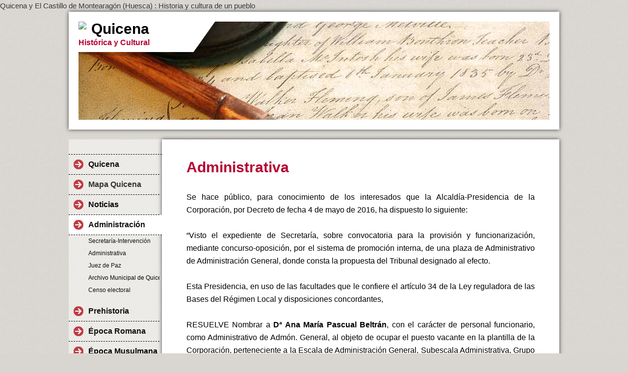

--- FILE ---
content_type: text/html; charset=ISO-8859-15
request_url: https://www.quicenacultural.com/Administrativa.htm
body_size: 3805
content:
<!DOCTYPE html>    

<!--[if lt IE 7]> <html class="no-js lt-ie9 lt-ie8 lt-ie7" lang="es"> <![endif]-->
<!--[if IE 7]>    <html class="no-js lt-ie9 lt-ie8" lang="es"> <![endif]-->
<!--[if IE 8]>    <html class="no-js lt-ie9" lang="es"> <![endif]-->
<!--[if gt IE 8]><!--> <html lang="es"> <!--<![endif]-->
<head>
    <meta charset="utf-8" />
       <meta name="viewport" content="width=device-width, width=960" />
    <title>Quicena : Histórica y Cultural - Administrativa</title>
    <link rel="stylesheet" type="text/css" href="//theme.webme.com/designs/clean/css/default3.css" />
            <script type="text/javascript">
        var dateTimeOffset = new Date().getTimezoneOffset();
        
        function getElementsByClassNameLocalTimeWrapper() {
            return document.getElementsByClassName("localtime");
        }
        
        (function () {
            var onload = function () {
                var elementArray = new Array();
                
                if (document.getElementsByClassName) {
                    elementArray = getElementsByClassNameLocalTimeWrapper();
                } else {
                    var re = new RegExp('(^| )localtime( |$)');
                    var els = document.getElementsByTagName("*");
                    for (var i=0,j=els.length; i<j; i++) {
                        if (re.test(els[i].className))
                            elementArray.push(els[i]);
                    }
                }
                
                for (var i = 0; i < elementArray.length; i++) {    
                    var timeLocal = new Date(parseInt(elementArray[i].getAttribute("data-timestamp")));
                    var hour = timeLocal.getHours();
                    var ap = "am";
                    if (hour > 11) {
                        ap = "pm";
                    }
                    else if (hour > 12) {
                        hour = hour - 12;
                    }
                    
                    var string = elementArray[i].getAttribute("data-template");
                    string = string.replace("[Y]", timeLocal.getFullYear());
                    string = string.replace("[m]", ('0' + (timeLocal.getMonth() + 1)).slice(-2));
                    string = string.replace("[d]", ('0' + timeLocal.getDate()).slice(-2));
                    string = string.replace("[H]", ('0' + timeLocal.getHours()).slice(-2));
                    string = string.replace("[g]", ('0' + hour).slice(-2));
                    string = string.replace("[i]", ('0' + timeLocal.getMinutes()).slice(-2));
                    string = string.replace("[s]", ('0' + timeLocal.getSeconds()).slice(-2));
                    string = string.replace("[a]", ap);
                    elementArray[i].childNodes[0].nodeValue = string;
                }
            };
            
            if (window.addEventListener)
                window.addEventListener("DOMContentLoaded", onload);
            else if (window.attachEvent)
                window.attachEvent("onload", onload);
        })();
        </script><link rel="icon" href="https://img.webme.com/pic/q/quicenacultural/Escudo06.JPG" type="image/x-icon">
<link rel="shortcut icon" type="image/x-icon" href="https://img.webme.com/pic/q/quicenacultural/Escudo06.JPG" />
<link type="image/x-icon" href="https://img.webme.com/pic/q/quicenacultural/Escudo06.JPG" />
<link href="https://img.webme.com/pic/q/quicenacultural/Escudo06.JPG" rel="apple-touch-icon" />
<link href="https://img.webme.com/pic/q/quicenacultural/Escudo06.JPG" rel="apple-touch-icon" sizes="76x76" />
<link href="https://img.webme.com/pic/q/quicenacultural/Escudo06.JPG" rel="apple-touch-icon" sizes="120x120" />
<link href="https://img.webme.com/pic/q/quicenacultural/Escudo06.JPG" rel="apple-touch-icon" sizes="152x152" />
<meta name="description" content="Quicena : Hist&#243;rica y cultural es una p&#225;gina web que habla sobre todos los aspectos hist&#243;ricos y culturales del pueblo de Quicena (Huesca)" />
<meta name="keywords" content="QUICENA, CASTILLO DE MONTEARAGON, IGLESIA DE LA ASUNCION DE NUESTRA SE&#209;ORA, ACUEDUCTO ROMANO DE QUICENA, JAVIER TOMEO, CIRIA, RETABLO DE MONTEARAGON, VILLA DE QUICENA, ESPANTALOBOS, ABADIA DE MONTEARAGON, SAN PEDRO MARTIR, FIESTAS DE QUICENA" />
<meta name="author" content="PEDRO ROYO CRESPO" />
<meta name="robots" content="index,follow" />
<meta property="og:title" content="Quicena : Histórica y Cultural - Administrativa" />
<meta property="og:image" content="https://theme.webme.com/designs/clean/screen.jpg" />
Quicena y El Castillo de Montearag&#243;n (Huesca) : Historia y cultura de un pueblo<script>
    function WebmeLoadAdsScript() {
    }
</script><script>
    document.addEventListener('DOMContentLoaded', function() {
        WebmeLoadAdsScript();
        window.dispatchEvent(new Event('CookieScriptNone'));
    });
</script>    <style type="text/css">
    #content {
        min-width: 810px;
        min-height: 600px;        
    }
        #header-image {
        background-image: url('//theme.webme.com/designs/globals/header/1000x300/pen_ink.jpg');
    }
        #masthead #header-image {
        background-color: #E6DED0 ;
    }
        #secondmenu a, #access a, #access li > b, #secondmenu li > b {
        background-image: url('//theme.webme.com/designs/clean/arrows/red.png');
    }
    
    #secondmenu li > b {
        color: #333333;
        display: block;
        line-height: 40px;
        padding: 0 35px 0 40px;
        text-decoration: none;
        background-repeat: no-repeat;
        background-position: 10px 50%;
    }
        #access li:hover > a,
    #access li > b:hover,
    #access a:focus {
        background-image: url('//theme.webme.com/designs/clean/arrows/red_down.png');
    }    
    #access .active > a {
        background-image: url('//theme.webme.com/designs/clean/arrows/red_down.png');
    }
    
    #access li > b {
        color: #333333;
        display: block;
        letter-spacing: 1px;
        line-height: 47px;
        margin-bottom: 12px;
        padding: 0 35px 0 50px;
        text-decoration: none;
        text-transform: uppercase;
        background-repeat: no-repeat;
        background-position: 20px 50%;
    }
    
        a {
        color: #1982D1;
        text-decoration: none;
    }
       
    body {
        background-image: url('//theme.webme.com/designs/globals/background/gray2.jpg');
    } 
            </style>    
</head>
<body class="navigation">
    <div id="stage">
        <div id="masthead">
            <div id="inner-masthead">
                <div id="claim">
                    <div id="inner-claim">
                        <img class="logo" src="//img.webme.com/pic/q/quicenacultural/Escudo_Quicena2022.jpg">                        <div class="site-title">Quicena</div>
                        <div class="site-description">Hist&#243;rica y Cultural</div>
                    </div>
                </div>
                <div id="header-image">
                </div>
                            </div>
        </div>

        
    
        <div id="container">
   
            <div id="secondmenu">
                <ul>
                
<li class=""><a href="/Quicena.htm"><b><span style="color:#111111;">Quicena</span></b></a></li>
                    
<li class=""><a href="/Mapa-Quicena.htm"><b>Mapa Quicena</b></a></li>
                    
<li class=""><a href="/Noticias/index.htm"><b><span style="color:#070707;">Noticias</span></b></a></li>
                    
<li class="active"><a href="/Administraci%F3n.htm"><b><span style="color:#111111;">Administraci&#243;n</span></b></a></li>
                    <ul>
                            <li>
                            <a href="/Secretar%EDa_Intervenci%F3n.htm"><span style="color:#0e0d0d;">Secretar&#237;a-Intervenci&#243;n</span></a>
                            </li>                        

                            <li id="checked_menu">
                            <a href="/Administrativa.htm"><span style="color:#0e0d0d;">Administrativa</span></a>
                            </li>                        

                            <li>
                            <a href="/Juez-de-Paz.htm"><span style="color:#0e0d0d;">Juez de Paz</span></a>
                            </li>                        

                            <li>
                            <a href="/Archivo-Municipal-de-Quicena.htm"><span style="color:#000000;">Archivo Municipal de Quicena</span></a>
                            </li>                        

                            <li>
                            <a href="/Censo-electoral.htm"><span style="color:#0c0c0c;">Censo electoral</span></a>
                            </li>                        
</ul>

<li class=""><a href="/Prehistoria.htm"><b><span style="color:#111111;">Prehistoria</span></b></a></li>
                    
<li class=""><a href="/%C9poca-Romana.htm"><b><span style="color:#111111;">&#201;poca Romana</span></b></a></li>
                    
<li class=""><a href="/%C9poca-Musulmana.htm"><b><span style="color:#000000;">&#201;poca Musulmana</span></b></a></li>
                    
<li class=""><a href="/Edad-Media.htm"><b><span style="color:#111111;">Edad Media</span></b></a></li>
                    
<li class=""><a href="/Edad-Moderna.htm"><b><span style="color:#111111;">Edad Moderna</span></b></a></li>
                    
<li class=""><a href="/Edad-Contempor%E1nea.htm"><b><span style="color:#111111;">Edad Contempor&#225;nea</span></b></a></li>
                    
<li class=""><a href="/Fiestas.htm"><b><span style="color:#111111;">Fiestas</span></b></a></li>
                    
<li class=""><a href="/Gastronom%EDa.htm"><b><span style="color:#111111;">Gastronom&#237;a</span></b></a></li>
                    
<li class=""><a href="/Cultura.htm"><b><span style="color:#111111;">Cultura</span></b></a></li>
                    
<li class=""><a href="/Tradiciones.htm"><b><span style="color:#111111;">Tradiciones</span></b></a></li>
                    
<li class=""><a href="/Mitos%2C-Leyendas-y-Curiosidades.htm"><b><span style="color:#000000;">Mitos, Leyendas y Curiosidades</span></b></a></li>
                    
<li class=""><a href="/Religi%F3n.htm"><b><span style="color:#111111;">Religi&#243;n</span></b></a></li>
                    
<li class=""><a href="/Sociedad.htm"><b><span style="color:#111111;">Sociedad</span></b></a></li>
                    
<li class=""><a href="/Deportes.htm"><b><span style="color:#111111;">Deportes</span></b></a></li>
                    
<li class=""><a href="/Medio-Ambiente.htm"><b><span style="color:#111111;">Medio Ambiente</span></b></a></li>
                    
<li class=""><a href="/Lista-de-links.htm"><b><span style="color:#000000;">Lista de links</span></b></a></li>
                    
<li class=""><a href="/Contacto.htm"><b><span style="color:#000000;">Contacto</span></b></a></li>
                    
                </ul>
            </div>
        
            <div id="content">
            
                <div id="main">
                    <h1>Administrativa</h1>
                    <p style="text-align: justify;"><span style="font-size: medium;"><span style="font-family: Arial;"><br />
</span></span><span style="color: rgb(0, 0, 0);"><span style="font-size: medium;"><span style="font-family: Arial;">Se hace p&uacute;blico, para conocimiento de los interesados que la Alcald&iacute;a-Presidencia de la Corporaci&oacute;n, por Decreto de fecha 4 de mayo de 2016, ha dispuesto lo siguiente: <br />
<br />
&ldquo;Visto el expediente de Secretar&iacute;a, sobre convocatoria para la provisi&oacute;n y funcionarizaci&oacute;n, mediante concurso-oposici&oacute;n, por el sistema de promoci&oacute;n interna, de una plaza de Administrativo de Administraci&oacute;n General, donde consta la propuesta del Tribunal designado al efecto. <br />
<br />
Esta Presidencia, en uso de las facultades que le confiere el art&iacute;culo 34 de la Ley reguladora de las Bases del R&eacute;gimen Local y disposiciones concordantes, <br />
<br />
RESUELVE Nombrar a<strong> D&ordf; Ana Mar&iacute;a Pascual Beltr&aacute;n</strong>, con el car&aacute;cter de personal funcionario, como Administrativo de Adm&oacute;n. General, al objeto de ocupar el puesto vacante en la plantilla de la Corporaci&oacute;n, perteneciente a la Escala de Administraci&oacute;n General, Subescala Administrativa, Grupo C, Subgrupo C1, Nivel 18 de complemento de destino, concedi&eacute;ndose un plazo de toma de posesi&oacute;n de treinta d&iacute;as h&aacute;biles a contar del siguiente a la publicaci&oacute;n de la presente resoluci&oacute;n en el Bolet&iacute;n Oficial de la Provincia. <br />
<br />
Quicena, 4 de mayo de 2016. <br />
<br />
El Alcalde, Javier Belenguer Anzano</span></span><span style="text-align: justify; font-family: Arial;"><span style="line-height: 18.4px;"><br />
</span></span></span><span style="text-align: justify; font-family: Arial;"><span style="line-height: 18.4px;"> <br />
</span></span></p>
<div style="text-align: justify;"><a href="http://www-quicena.dehuesca.es/pub/documentos/documentos_Nombramiento_Ana_Maria_Pascual_Beltran_administrativa_Ayuntamiento_9c1d03a0.pdf" target="_blank"><img src="https://img.webme.com/pic/q/quicenacultural/documento.jpg" width="25" height="25" alt="" />&nbsp;<strong><span style="font-family: Arial;"><span style="font-size: small;">Bolet&iacute;n Oficial de la Provincia de Huesca, n&ordm; 84 del 05 de Mayo de 2016</span></span></strong></a><span style="font-size: 12pt; text-align: justify; line-height: 18.4px; font-family: Arial, sans-serif;"><span style="font-size: medium;"><span style="font-family: Arial;"><br />
</span></span></span></div>
                </div>
                
                <div id="sidebar">
                    
                    <div class="widget">
                        
                    </div>
                    
                </div>
            
            </div>
            
        </div>
        
        <div id="footer">
            <ul>
            <li>Hoy habia 70 visitantes (77 clics a subp&#225;ginas) &#161;Aqui en esta p&#225;gina!</li>            </ul>
        </div>
    </div>
    
</body>
</html>
